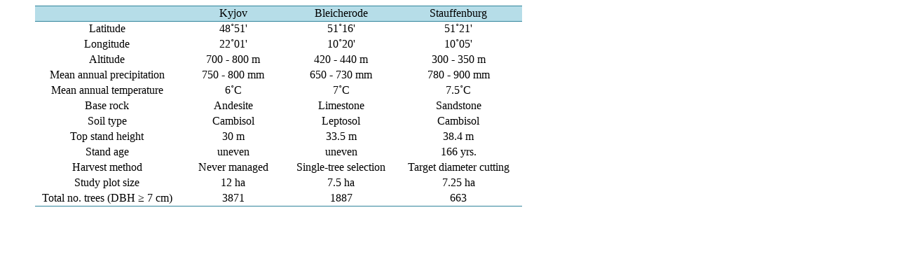

--- FILE ---
content_type: text/html;charset=UTF-8
request_url: https://html.scirp.org/file/_2-1620346_1.htm
body_size: 1504
content:
<html>
<head>
<script type="text/javascript">
  var _gaq = _gaq || [];
  _gaq.push(['_setAccount', 'UA-19523307-6']);
  _gaq.push(['_trackPageview']);

  (function() {
    var ga = document.createElement('script'); ga.type = 'text/javascript'; ga.async = true;
    ga.src = ('https:' == document.location.protocol ? 'https://ssl' : 'http://www') + '.google-analytics.com/ga.js';
    var s = document.getElementsByTagName('script')[0]; s.parentNode.insertBefore(ga, s);
  })();

</script>
<script type="text/javascript" src="//html.scirp.org/mathjax/2.7.2/MathJax.js?config=MML_HTMLorMML"></script>
</head>
<body><table class="MsoTableGrid" border="1" cellspacing="0" cellpadding="0" width="601" style="margin-left:31.2pt;border-collapse:collapse;mso-table-layout-alt:fixed; border:none;mso-border-top-alt:solid #31849B .5pt;mso-border-top-themecolor: accent5;mso-border-top-themeshade:191;mso-border-bottom-alt:solid #31849B .5pt; mso-border-bottom-themecolor:accent5;mso-border-bottom-themeshade:191; mso-yfti-tbllook:1184;mso-padding-alt:0cm 0cm 0cm 0cm;mso-border-insideh:none; mso-border-insidev:none"> <tbody>   <tr style="mso-yfti-irow:0;mso-yfti-firstrow:yes;height:16.15pt;mso-height-rule:  exactly">    <td width="207" nowrap="" style="width:155.0pt;border-top:solid #31849B 1.0pt;  mso-border-top-themecolor:accent5;mso-border-top-themeshade:191;border-left:  none;border-bottom:solid #31849B 1.0pt;mso-border-bottom-themecolor:accent5;  mso-border-bottom-themeshade:191;border-right:none;mso-border-top-alt:solid #31849B .5pt;  mso-border-top-themecolor:accent5;mso-border-top-themeshade:191;mso-border-bottom-alt:  solid #31849B .25pt;mso-border-bottom-themecolor:accent5;mso-border-bottom-themeshade:  191;background:#B6DDE8;mso-background-themecolor:accent5;mso-background-themetint:  102;padding:0cm 0cm 0cm 0cm;height:16.15pt;mso-height-rule:exactly"></td>    <td width="155" nowrap="" style="width:116.0pt;border-top:solid #31849B 1.0pt;  mso-border-top-themecolor:accent5;mso-border-top-themeshade:191;border-left:  none;border-bottom:solid #31849B 1.0pt;mso-border-bottom-themecolor:accent5;  mso-border-bottom-themeshade:191;border-right:none;mso-border-top-alt:solid #31849B .5pt;  mso-border-top-themecolor:accent5;mso-border-top-themeshade:191;mso-border-bottom-alt:  solid #31849B .25pt;mso-border-bottom-themecolor:accent5;mso-border-bottom-themeshade:  191;background:#B6DDE8;mso-background-themecolor:accent5;mso-background-themetint:  102;padding:0cm 0cm 0cm 0cm;height:16.15pt;mso-height-rule:exactly"> <p class="MsoNormal" align="center" style="text-align:center;mso-pagination:none;  layout-grid-mode:char;mso-layout-grid-align:none">Kyjov </p> </td>    <td width="155" nowrap="" style="width:116.0pt;border-top:solid #31849B 1.0pt;  mso-border-top-themecolor:accent5;mso-border-top-themeshade:191;border-left:  none;border-bottom:solid #31849B 1.0pt;mso-border-bottom-themecolor:accent5;  mso-border-bottom-themeshade:191;border-right:none;mso-border-top-alt:solid #31849B .5pt;  mso-border-top-themecolor:accent5;mso-border-top-themeshade:191;mso-border-bottom-alt:  solid #31849B .25pt;mso-border-bottom-themecolor:accent5;mso-border-bottom-themeshade:  191;background:#B6DDE8;mso-background-themecolor:accent5;mso-background-themetint:  102;padding:0cm 0cm 0cm 0cm;height:16.15pt;mso-height-rule:exactly"> <p class="MsoNormal" align="center" style="text-align:center;mso-pagination:none;  layout-grid-mode:char;mso-layout-grid-align:none">Bleicherode </p> </td>    <td width="181" nowrap="" style="width:136.0pt;border-top:solid #31849B 1.0pt;  mso-border-top-themecolor:accent5;mso-border-top-themeshade:191;border-left:  none;border-bottom:solid #31849B 1.0pt;mso-border-bottom-themecolor:accent5;  mso-border-bottom-themeshade:191;border-right:none;mso-border-top-alt:solid #31849B .5pt;  mso-border-top-themecolor:accent5;mso-border-top-themeshade:191;mso-border-bottom-alt:  solid #31849B .25pt;mso-border-bottom-themecolor:accent5;mso-border-bottom-themeshade:  191;background:#B6DDE8;mso-background-themecolor:accent5;mso-background-themetint:  102;padding:0cm 0cm 0cm 0cm;height:16.15pt;mso-height-rule:exactly"> <p class="MsoNormal" align="center" style="text-align:center;mso-pagination:none;  layout-grid-mode:char;mso-layout-grid-align:none">Stauffenburg </p> </td>   </tr>   <tr style="mso-yfti-irow:1;height:16.15pt;mso-height-rule:exactly">    <td width="207" nowrap="" style="width:155.0pt;border:none;mso-border-top-alt:  solid #31849B .25pt;mso-border-top-themecolor:accent5;mso-border-top-themeshade:  191;padding:0cm 0cm 0cm 0cm;height:16.15pt;mso-height-rule:exactly"> <p class="MsoNormal" align="center" style="text-align:center;mso-pagination:none;  layout-grid-mode:char;mso-layout-grid-align:none">Latitude </p> </td>    <td width="155" nowrap="" style="width:116.0pt;border:none;mso-border-top-alt:  solid #31849B .25pt;mso-border-top-themecolor:accent5;mso-border-top-themeshade:  191;padding:0cm 0cm 0cm 0cm;height:16.15pt;mso-height-rule:exactly"> <p class="MsoNormal" align="center" style="text-align:center;mso-pagination:none;  layout-grid-mode:char;mso-layout-grid-align:none">48˚51' </p> </td>    <td width="155" nowrap="" style="width:116.0pt;border:none;mso-border-top-alt:  solid #31849B .25pt;mso-border-top-themecolor:accent5;mso-border-top-themeshade:  191;padding:0cm 0cm 0cm 0cm;height:16.15pt;mso-height-rule:exactly"> <p class="MsoNormal" align="center" style="text-align:center;mso-pagination:none;  layout-grid-mode:char;mso-layout-grid-align:none">51˚16' </p> </td>    <td width="181" nowrap="" style="width:136.0pt;border:none;mso-border-top-alt:  solid #31849B .25pt;mso-border-top-themecolor:accent5;mso-border-top-themeshade:  191;padding:0cm 0cm 0cm 0cm;height:16.15pt;mso-height-rule:exactly"> <p class="MsoNormal" align="center" style="text-align:center;mso-pagination:none;  layout-grid-mode:char;mso-layout-grid-align:none">51˚21' </p> </td>   </tr>   <tr style="mso-yfti-irow:2;height:16.15pt;mso-height-rule:exactly">    <td width="207" nowrap="" style="width:155.0pt;border:none;padding:0cm 0cm 0cm 0cm;  height:16.15pt;mso-height-rule:exactly"> <p class="MsoNormal" align="center" style="text-align:center;mso-pagination:none;  layout-grid-mode:char;mso-layout-grid-align:none">Longitude </p> </td>    <td width="155" nowrap="" style="width:116.0pt;border:none;padding:0cm 0cm 0cm 0cm;  height:16.15pt;mso-height-rule:exactly"> <p class="MsoNormal" align="center" style="text-align:center;mso-pagination:none;  layout-grid-mode:char;mso-layout-grid-align:none">22˚01' </p> </td>    <td width="155" nowrap="" style="width:116.0pt;border:none;padding:0cm 0cm 0cm 0cm;  height:16.15pt;mso-height-rule:exactly"> <p class="MsoNormal" align="center" style="text-align:center;mso-pagination:none;  layout-grid-mode:char;mso-layout-grid-align:none">10˚20' </p> </td>    <td width="181" nowrap="" style="width:136.0pt;border:none;padding:0cm 0cm 0cm 0cm;  height:16.15pt;mso-height-rule:exactly"> <p class="MsoNormal" align="center" style="text-align:center;mso-pagination:none;  layout-grid-mode:char;mso-layout-grid-align:none">10˚05' </p> </td>   </tr>   <tr style="mso-yfti-irow:3;height:16.15pt;mso-height-rule:exactly">    <td width="207" nowrap="" style="width:155.0pt;border:none;padding:0cm 0cm 0cm 0cm;  height:16.15pt;mso-height-rule:exactly"> <p class="MsoNormal" align="center" style="text-align:center;mso-pagination:none;  layout-grid-mode:char;mso-layout-grid-align:none">Altitude </p> </td>    <td width="155" nowrap="" style="width:116.0pt;border:none;padding:0cm 0cm 0cm 0cm;  height:16.15pt;mso-height-rule:exactly"> <p class="MsoNormal" align="center" style="text-align:center;mso-pagination:none;  layout-grid-mode:char;mso-layout-grid-align:none">700 - 800 m </p> </td>    <td width="155" nowrap="" style="width:116.0pt;border:none;padding:0cm 0cm 0cm 0cm;  height:16.15pt;mso-height-rule:exactly"> <p class="MsoNormal" align="center" style="text-align:center;mso-pagination:none;  layout-grid-mode:char;mso-layout-grid-align:none">420 - 440 m </p> </td>    <td width="181" nowrap="" style="width:136.0pt;border:none;padding:0cm 0cm 0cm 0cm;  height:16.15pt;mso-height-rule:exactly"> <p class="MsoNormal" align="center" style="text-align:center;mso-pagination:none;  layout-grid-mode:char;mso-layout-grid-align:none">300 - 350 m </p> </td>   </tr>   <tr style="mso-yfti-irow:4;height:16.15pt;mso-height-rule:exactly">    <td width="207" nowrap="" style="width:155.0pt;border:none;padding:0cm 0cm 0cm 0cm;  height:16.15pt;mso-height-rule:exactly"> <p class="MsoNormal" align="center" style="text-align:center;mso-pagination:none;  layout-grid-mode:char;mso-layout-grid-align:none">Mean annual precipitation </p> </td>    <td width="155" nowrap="" style="width:116.0pt;border:none;padding:0cm 0cm 0cm 0cm;  height:16.15pt;mso-height-rule:exactly"> <p class="MsoNormal" align="center" style="text-align:center;mso-pagination:none;  layout-grid-mode:char;mso-layout-grid-align:none">750 - 800 mm </p> </td>    <td width="155" nowrap="" style="width:116.0pt;border:none;padding:0cm 0cm 0cm 0cm;  height:16.15pt;mso-height-rule:exactly"> <p class="MsoNormal" align="center" style="text-align:center;mso-pagination:none;  layout-grid-mode:char;mso-layout-grid-align:none">650 - 730 mm </p> </td>    <td width="181" nowrap="" style="width:136.0pt;border:none;padding:0cm 0cm 0cm 0cm;  height:16.15pt;mso-height-rule:exactly"> <p class="MsoNormal" align="center" style="text-align:center;mso-pagination:none;  layout-grid-mode:char;mso-layout-grid-align:none">780 - 900 mm </p> </td>   </tr>   <tr style="mso-yfti-irow:5;height:16.15pt;mso-height-rule:exactly">    <td width="207" nowrap="" style="width:155.0pt;border:none;padding:0cm 0cm 0cm 0cm;  height:16.15pt;mso-height-rule:exactly"> <p class="MsoNormal" align="center" style="text-align:center;mso-pagination:none;  layout-grid-mode:char;mso-layout-grid-align:none">Mean annual temperature </p> </td>    <td width="155" nowrap="" style="width:116.0pt;border:none;padding:0cm 0cm 0cm 0cm;  height:16.15pt;mso-height-rule:exactly"> <p class="MsoNormal" align="center" style="text-align:center;mso-pagination:none;  layout-grid-mode:char;mso-layout-grid-align:none">6˚C </p> </td>    <td width="155" nowrap="" style="width:116.0pt;border:none;padding:0cm 0cm 0cm 0cm;  height:16.15pt;mso-height-rule:exactly"> <p class="MsoNormal" align="center" style="text-align:center;mso-pagination:none;  layout-grid-mode:char;mso-layout-grid-align:none">7˚C </p> </td>    <td width="181" nowrap="" style="width:136.0pt;border:none;padding:0cm 0cm 0cm 0cm;  height:16.15pt;mso-height-rule:exactly"> <p class="MsoNormal" align="center" style="text-align:center;mso-pagination:none;  layout-grid-mode:char;mso-layout-grid-align:none">7.5˚C </p> </td>   </tr>   <tr style="mso-yfti-irow:6;height:16.15pt;mso-height-rule:exactly">    <td width="207" nowrap="" style="width:155.0pt;border:none;padding:0cm 0cm 0cm 0cm;  height:16.15pt;mso-height-rule:exactly"> <p class="MsoNormal" align="center" style="text-align:center;mso-pagination:none;  layout-grid-mode:char;mso-layout-grid-align:none">Base rock </p> </td>    <td width="155" nowrap="" style="width:116.0pt;border:none;padding:0cm 0cm 0cm 0cm;  height:16.15pt;mso-height-rule:exactly"> <p class="MsoNormal" align="center" style="text-align:center;mso-pagination:none;  layout-grid-mode:char;mso-layout-grid-align:none">Andesite </p> </td>    <td width="155" nowrap="" style="width:116.0pt;border:none;padding:0cm 0cm 0cm 0cm;  height:16.15pt;mso-height-rule:exactly"> <p class="MsoNormal" align="center" style="text-align:center;mso-pagination:none;  layout-grid-mode:char;mso-layout-grid-align:none">Limestone </p> </td>    <td width="181" nowrap="" style="width:136.0pt;border:none;padding:0cm 0cm 0cm 0cm;  height:16.15pt;mso-height-rule:exactly"> <p class="MsoNormal" align="center" style="text-align:center;mso-pagination:none;  layout-grid-mode:char;mso-layout-grid-align:none">Sandstone </p> </td>   </tr>   <tr style="mso-yfti-irow:7;height:16.15pt;mso-height-rule:exactly">    <td width="207" nowrap="" style="width:155.0pt;border:none;padding:0cm 0cm 0cm 0cm;  height:16.15pt;mso-height-rule:exactly"> <p class="MsoNormal" align="center" style="text-align:center;mso-pagination:none;  layout-grid-mode:char;mso-layout-grid-align:none">Soil type </p> </td>    <td width="155" nowrap="" style="width:116.0pt;border:none;padding:0cm 0cm 0cm 0cm;  height:16.15pt;mso-height-rule:exactly"> <p class="MsoNormal" align="center" style="text-align:center;mso-pagination:none;  layout-grid-mode:char;mso-layout-grid-align:none">Cambisol </p> </td>    <td width="155" nowrap="" style="width:116.0pt;border:none;padding:0cm 0cm 0cm 0cm;  height:16.15pt;mso-height-rule:exactly"> <p class="MsoNormal" align="center" style="text-align:center;mso-pagination:none;  layout-grid-mode:char;mso-layout-grid-align:none">Leptosol </p> </td>    <td width="181" nowrap="" style="width:136.0pt;border:none;padding:0cm 0cm 0cm 0cm;  height:16.15pt;mso-height-rule:exactly"> <p class="MsoNormal" align="center" style="text-align:center;mso-pagination:none;  layout-grid-mode:char;mso-layout-grid-align:none">Cambisol </p> </td>   </tr>   <tr style="mso-yfti-irow:8;height:16.15pt;mso-height-rule:exactly">    <td width="207" nowrap="" style="width:155.0pt;border:none;padding:0cm 0cm 0cm 0cm;  height:16.15pt;mso-height-rule:exactly"> <p class="MsoNormal" align="center" style="text-align:center;mso-pagination:none;  layout-grid-mode:char;mso-layout-grid-align:none">Top stand height </p> </td>    <td width="155" nowrap="" style="width:116.0pt;border:none;padding:0cm 0cm 0cm 0cm;  height:16.15pt;mso-height-rule:exactly"> <p class="MsoNormal" align="center" style="text-align:center;mso-pagination:none;  layout-grid-mode:char;mso-layout-grid-align:none">30 m </p> </td>    <td width="155" nowrap="" style="width:116.0pt;border:none;padding:0cm 0cm 0cm 0cm;  height:16.15pt;mso-height-rule:exactly"> <p class="MsoNormal" align="center" style="text-align:center;mso-pagination:none;  layout-grid-mode:char;mso-layout-grid-align:none">33.5 m </p> </td>    <td width="181" nowrap="" style="width:136.0pt;border:none;padding:0cm 0cm 0cm 0cm;  height:16.15pt;mso-height-rule:exactly"> <p class="MsoNormal" align="center" style="text-align:center;mso-pagination:none;  layout-grid-mode:char;mso-layout-grid-align:none">38.4 m </p> </td>   </tr>   <tr style="mso-yfti-irow:9;height:16.15pt;mso-height-rule:exactly">    <td width="207" nowrap="" style="width:155.0pt;border:none;padding:0cm 0cm 0cm 0cm;  height:16.15pt;mso-height-rule:exactly"> <p class="MsoNormal" align="center" style="text-align:center;mso-pagination:none;  layout-grid-mode:char;mso-layout-grid-align:none">Stand age </p> </td>    <td width="155" nowrap="" style="width:116.0pt;border:none;padding:0cm 0cm 0cm 0cm;  height:16.15pt;mso-height-rule:exactly"> <p class="MsoNormal" align="center" style="text-align:center;mso-pagination:none;  layout-grid-mode:char;mso-layout-grid-align:none">uneven </p> </td>    <td width="155" nowrap="" style="width:116.0pt;border:none;padding:0cm 0cm 0cm 0cm;  height:16.15pt;mso-height-rule:exactly"> <p class="MsoNormal" align="center" style="text-align:center;mso-pagination:none;  layout-grid-mode:char;mso-layout-grid-align:none">uneven </p> </td>    <td width="181" nowrap="" style="width:136.0pt;border:none;padding:0cm 0cm 0cm 0cm;  height:16.15pt;mso-height-rule:exactly"> <p class="MsoNormal" align="center" style="text-align:center;mso-pagination:none;  layout-grid-mode:char;mso-layout-grid-align:none">166 yrs. </p> </td>   </tr>   <tr style="mso-yfti-irow:10;height:16.15pt;mso-height-rule:exactly">    <td width="207" nowrap="" style="width:155.0pt;border:none;padding:0cm 0cm 0cm 0cm;  height:16.15pt;mso-height-rule:exactly"> <p class="MsoNormal" align="center" style="text-align:center;mso-pagination:none;  layout-grid-mode:char;mso-layout-grid-align:none">Harvest method </p> </td>    <td width="155" nowrap="" style="width:116.0pt;border:none;padding:0cm 0cm 0cm 0cm;  height:16.15pt;mso-height-rule:exactly"> <p class="MsoNormal" align="center" style="text-align:center;mso-pagination:none;  layout-grid-mode:char;mso-layout-grid-align:none">Never managed </p> </td>    <td width="155" nowrap="" style="width:116.0pt;border:none;padding:0cm 0cm 0cm 0cm;  height:16.15pt;mso-height-rule:exactly"> <p class="MsoNormal" align="center" style="text-align:center;mso-pagination:none;  layout-grid-mode:char;mso-layout-grid-align:none">Single-tree selection </p> </td>    <td width="181" nowrap="" style="width:136.0pt;border:none;padding:0cm 0cm 0cm 0cm;  height:16.15pt;mso-height-rule:exactly"> <p class="MsoNormal" align="center" style="text-align:center;mso-pagination:none;  layout-grid-mode:char;mso-layout-grid-align:none">Target diameter cutting </p> </td>   </tr>   <tr style="mso-yfti-irow:11;height:16.15pt;mso-height-rule:exactly">    <td width="207" nowrap="" style="width:155.0pt;border:none;padding:0cm 0cm 0cm 0cm;  height:16.15pt;mso-height-rule:exactly"> <p class="MsoNormal" align="center" style="text-align:center;mso-pagination:none;  layout-grid-mode:char;mso-layout-grid-align:none">Study plot size </p> </td>    <td width="155" nowrap="" style="width:116.0pt;border:none;padding:0cm 0cm 0cm 0cm;  height:16.15pt;mso-height-rule:exactly"> <p class="MsoNormal" align="center" style="text-align:center;mso-pagination:none;  layout-grid-mode:char;mso-layout-grid-align:none">12 ha </p> </td>    <td width="155" nowrap="" style="width:116.0pt;border:none;padding:0cm 0cm 0cm 0cm;  height:16.15pt;mso-height-rule:exactly"> <p class="MsoNormal" align="center" style="text-align:center;mso-pagination:none;  layout-grid-mode:char;mso-layout-grid-align:none">7.5 ha </p> </td>    <td width="181" nowrap="" style="width:136.0pt;border:none;padding:0cm 0cm 0cm 0cm;  height:16.15pt;mso-height-rule:exactly"> <p class="MsoNormal" align="center" style="text-align:center;mso-pagination:none;  layout-grid-mode:char;mso-layout-grid-align:none">7.25 ha </p> </td>   </tr>   <tr style="mso-yfti-irow:12;mso-yfti-lastrow:yes;height:16.15pt;mso-height-rule:  exactly">    <td width="207" nowrap="" style="width:155.0pt;border:none;border-bottom:solid #31849B 1.0pt;  mso-border-bottom-themecolor:accent5;mso-border-bottom-themeshade:191;  mso-border-bottom-alt:solid #31849B .5pt;mso-border-bottom-themecolor:accent5;  mso-border-bottom-themeshade:191;padding:0cm 0cm 0cm 0cm;height:16.15pt;  mso-height-rule:exactly"> <p class="MsoNormal" align="center" style="text-align:center;mso-pagination:none;  layout-grid-mode:char;mso-layout-grid-align:none">Total no. trees (DBH ≥ 7 cm) </p> </td>    <td width="155" nowrap="" style="width:116.0pt;border:none;border-bottom:solid #31849B 1.0pt;  mso-border-bottom-themecolor:accent5;mso-border-bottom-themeshade:191;  mso-border-bottom-alt:solid #31849B .5pt;mso-border-bottom-themecolor:accent5;  mso-border-bottom-themeshade:191;padding:0cm 0cm 0cm 0cm;height:16.15pt;  mso-height-rule:exactly"> <p class="MsoNormal" align="center" style="text-align:center;mso-pagination:none;  layout-grid-mode:char;mso-layout-grid-align:none">3871 </p> </td>    <td width="155" nowrap="" style="width:116.0pt;border:none;border-bottom:solid #31849B 1.0pt;  mso-border-bottom-themecolor:accent5;mso-border-bottom-themeshade:191;  mso-border-bottom-alt:solid #31849B .5pt;mso-border-bottom-themecolor:accent5;  mso-border-bottom-themeshade:191;padding:0cm 0cm 0cm 0cm;height:16.15pt;  mso-height-rule:exactly"> <p class="MsoNormal" align="center" style="text-align:center;mso-pagination:none;  layout-grid-mode:char;mso-layout-grid-align:none">1887 </p> </td>    <td width="181" nowrap="" style="width:136.0pt;border:none;border-bottom:solid #31849B 1.0pt;  mso-border-bottom-themecolor:accent5;mso-border-bottom-themeshade:191;  mso-border-bottom-alt:solid #31849B .5pt;mso-border-bottom-themecolor:accent5;  mso-border-bottom-themeshade:191;padding:0cm 0cm 0cm 0cm;height:16.15pt;  mso-height-rule:exactly"> <p class="MsoNormal" align="center" style="text-align:center;mso-pagination:none;  layout-grid-mode:char;mso-layout-grid-align:none">663 </p> </td>   </tr>  </tbody></table></body>
</html>